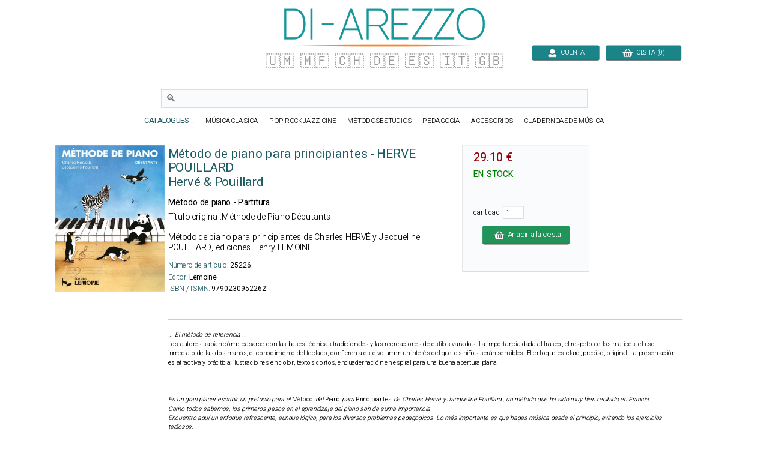

--- FILE ---
content_type: text/html; charset=UTF-8
request_url: https://www.di-arezzo.es/musica/2080841/-methode-de-piano-debutants-herve-pouillard-metodo-de-piano-partitura.html
body_size: 14827
content:
<!DOCTYPE html>
<html lang="es-es" xmlns:og="http://opengraphprotocol.org/schema/" xmlns:fb="http://ogp.me/ns/fb#">
<head>
<meta charset="utf-8">
<title>Méthode de Piano Débutants - Hervé & Pouillard - Partition</title>
<meta name="Content-Language" content="es-ES">
<meta name="description" content="Comprar maligno Méthode de Piano Débutants de Hervé & Pouillard Método de piano para principiantes de Charles HERVÉ y Jacqueline POUILLARD, ediciones Henry LEMOINE en stock !" />
<link rel="canonical" href="https://www.di-arezzo.es/musica/2080841/methode-piano-debutants-metodo-de-piano-para-principiantes-herve-pouillard-metodo-de-piano-partitura.html" />
<meta name="robots" content="index, follow">

<meta name="Keywords" content="Hervé & Pouillard, Método de piano para principiantes - HERVE POUILLARD, Método de piano - Partitura, Lemoine, 25226, PIANO & CLAVIERS, Piano, Méthodes" />

<link rel="shortcut icon" type="image/png" href="https://www.di-arezzo.es/faviconmobile.ico">
<link href="https://fonts.googleapis.com/css2?family=Heebo:wght@100;200;300;400;500&display=swap" rel="stylesheet"><style>html, body, div, span, applet, object, iframe, h1, h2, h3, h4, h5, h6, p, blockqul, li, fieldset, form, label, legend, table, caption, tbody, tfoot, thead, tr, {margin: auto;padding: 0;border: 0;font-size: 100%;vertical-align: baseline;}table, tbody, tfoot, thead, tr, th, td {vertical-align: middle;}p {margin: 10px 0;}body { line-height: 1;}ol, ul {list-style: none;}blockquote, q { quotes: none;}blockquote:before, blockquote:after, q:before, q:after {content: '';content: none;}table {border-collapse: collapse;border-spacing: 0;}caption,th,td {font-weight: normal;text-align: left;}h1, h2, h3, h4, h5, h6 {clear: both;line-height: 1.1em;}h1 {font-size: 1.9em;}html {overflow-y: scroll;font-size: 100%;-webkit-text-size-adjust: 100%;-ms-text-size-adjust: 100%;}* :focus { outline: 0; }article, aside, details, figcaption, figure, footer, header, hgroup, nav, section { display: block;}audio, canvas, video {display: inline-block;}audio:not([controls]) { display: none;}del { color: #333; }ins {background: #fff9c0;text-decoration: none;}hr {background-color: #ccc;border: 0;height: 1px;margin: 10px 0;border-bottom: solid 1px #fff;border-top: solid 1px #dfdedd;}sub, sup {font-size: 75%;line-height: 0;position: relative;vertical-align: baseline;}sup { top: -0.5em;}sub { bottom: -0.25em; }small { font-size: smaller;}img {border: 0;-ms-interpolation-mode: bicubic;}/* Clearing floats */.clear {clear: both;display: block;}*{font-family: 'Heebo', sans-serif;font-weight:300;}.inputclient2017{font-size: 15px; font-weight: normal;padding-left: 5px; background-color: white; border:1px solid #D1D1D1; width:280px; height:26px;}.inputclient2017:focus{border:2px solid #2E9E97;}.texte16{font-size:16px;font-weight:300}.texte16gras{font-size:16px;font-weight:400}.inputpass2020{color:#1D5A62; font-size: 20px; font-weight:300;padding-left: 10px; background-color: white; border:1px solid #D1D1D1; width:350px; height:36px;}.inputpass2020:focus{border:2px solid #2E9E97;}a.lien2020{font-size: 18px; color: #606C65; text-decoration: none}a.lien2020:hover{color: #1D5A62; text-decoration: underline}.inputvisa2018{font-size: 18px; font-weight: 300;padding-left: 5px; background-color: white; border:1px solid #D1D1D1; width:200px; height:30px;}.inputvisa2018:focus{border:1px solid #2E9E97;}.inputclient2018{font-size: 16px; font-weight: 300;padding-left: 5px; background-color: white; border:1px solid #D1D1D1; width:400px; height:26px;}.inputclient2018:focus{border:1px solid #2E9E97;}td.username{vertical-align: bottom; text-align:right;font-size:18px;color:black;padding-right:20px}a.deconnect{font-size: 15px; color: #606C65; text-decoration: none}a.deconnect:hover{text-decoration: underline}a.modfiltre{font-size: 16px;color: white; text-decoration: none}a.modfiltre:hover {color:red}tr.logopaie {cursor:pointer;}tr.logopaie:hover {background-color: #E2EBFE;transition:0.5s}.RechAutBest {font-size: 18px; color: #1D5A62; font-weight: 300; line-height: 16px; vertical-align: top}.boutonachatfiche {background-color:#44c767;-moz-border-radius:9px;-webkit-border-radius:9px;border-radius:9px;display:inline-block;cursor:pointer;color:#FFFFFF;font-size:17px;font-weight:bold;padding:18px 20px;width:216px;text-decoration:none;}.boutonachatfiche:hover {background-color:#2472B7;transition:0s;}.boutonvertvariable {background-color:#44c767;-moz-border-radius:9px;-webkit-border-radius:9px;border-radius:9px;display:inline-block;cursor:pointer;color:#ffffff;font-size:16px;padding:20px 20px;text-decoration:none;}.boutonvertvariable:hover {box-shadow: 0px 0px 6px #E85B22;}a{background-color: transparent; text-decoration: none}.boutique{font-size: 14px; color: #009669; padding-top: 9px}table.center{margin-left: auto; margin-right: auto;}table.left{margin-left: 5px;}table.right2017{text-align:right}td.centertop{vertical-align: top; text-align:center}td.centercenter{vertical-align: center; text-align:center}td.banner{vertical-align: top; padding-top: 10px; padding-right: 10px; margin-left: auto; margin-right: auto}table.centercenter{vertical-align: center; margin-left: auto; margin-right: auto}.tablerech{background-color: white; border: 0px solid #777777; border-top-left-radius:6px; border-bottom-left-radius:6px}.tablerech2{background-color: white; border: 0px solid #777777; border-radius:6px}td.topright{vertical-align: top; text-align: right} td.topleft{vertical-align: top; text-align: left}td.bottomcenter{vertical-align: bottom; text-align: center}td.bottomleft{vertical-align: bottom; text-align: left}td.centerright{vertical-align: center; text-align: right}td.center{text-align:center}.gris14{font-size: 13px; color: black; font-weight: bold}.news{font-size: 13px; color: white}.newsb{font-size: 13px; color: white; font-weight: bold}td.caserech{padding-left: 60px; color:#912309; font-size: 15px; text-align: center}td.PanierDroite {font-size: 12px; color: black; padding:10px}td.PanierDroite:hover {color: DarkRed}td.PanierTOT {font-size: 14px; color: black; padding:10px}td.PanierTOT:hover {color: DarkRed}td.plansite{vertical-align: top; text-align: left;padding:10px; width:323px}.plantitre{font-weight: 700; font-size: 26px; color: black}a.lienplan{font-weight: 300; font-size: 12px;color: black; text-decoration: none;line-height:20px}a.lienplan:hover {color: #2E9E97}.finddirect2017{font-size: 18px; font-weight: normal; padding:6px; border:0px solid #912309; width:460px; height:28px}.bestautp{font-size: 12px; color: #007558; font-weight: bold;}.bestautl{font-size: 12px; color: #3279AF; font-weight: bold;}.bestauta{font-size: 11px; color: #007C84; font-weight: bold;}.besttitre {font-size: 13px; font-weight: bold; padding-left:20px; padding-right:20px; color: black;}.bestinstr {font-size: 11px; color: black;}.RechTitreNew {font-size: 16px; color: black; font-weight: 400; vertical-align: top; line-height: 18px;}.chequemod{font-weight:bold;font-size:18px;text-decoration:underline}.affineacc {vertical-align:top; font-size: 13px; color: #3F98D0; font-weight: bold; line-height: 16px; vertical-align: top}td.RechAutpart {padding-top:4px;vertical-align:top; font-size: 16px; color: #215a61; font-weight: 400; line-height: 18px;}td.RechAutpap {vertical-align:top; font-size: 13px; color: #5FAAAD; font-weight: bold; line-height: 16px;}td.RechAutlivres {font-size: 13px; color: #3F98D0; font-weight: bold ;line-height: 16px; vertical-align: top;}td.RechAutacc {font-size: 13px; color: #009BA3; font-weight: bold; line-height: 16px; vertical-align: top;}.RechTitre {font-size: 16px; color: #111111; font-weight: 400; vertical-align: top; line-height: 17px;}td.RechEdition {font-size: 10px; color: black;line-height: 20px;}.RechInstr{font-size: 14px; color: black; font-weight:300;padding-bottom:22px}.CreerCompte {height: 20px; font-size: 13px; color: black; font-weight: normal; padding-bottom: 10px}td.choixpart{font-size: 16px; color: #007558}td.choixliv{font-size: 16px; color: #3F98D0}td.choixacc{font-size: 16px; color: #009BA3}a.lienpart{font-size: 16px; color: #007558; text-decoration: none; font-weight: bold}a.lienliv{font-size: 16px; color: #3F98D0; text-decoration: none; font-weight: bold}a.lienacc{font-size: 16px; color: #009BA3; text-decoration: none; font-weight: bold}.qui{font-size: 17px; color: black;line-height: 24px;vertical-align: top; font-weight: normal; padding: 155px 25px 10px 25px}td.found{font-size: 14px; color:white; padding-left: 20px}td.foundgris{font-size: 13px; color:white; padding-left: 20px}.pagecourante{padding:2px; color:#4E5952;font-size: 18px;font-weight:500;text-decoration:underline;text-align: center;border: 0px solid #0052CC; border-radius:4px}.navig{font-size: 18px; color: #4E5952;font-weight:bold;text-align: center;padding:2px}a.navig{font-size: 18px;color: 4E5952; text-decoration: none;text-align: center;font-weight:300}a.navig:hover {color:#000000;text-align: center}.newsautpart {vertical-align:top; font-size: 12px; color: #007558; font-weight: bold; line-height: 16px; vertical-align: top}.newsautacc {vertical-align:top; font-size: 12px; color: #215A61; font-weight: bold; line-height: 16px; vertical-align: top}.newsautliv {vertical-align:top; font-size: 14px; color: #3279AF; font-weight: bold; line-height: 16px; vertical-align: top}.newstit {font-size: 14px; color: #222222; vertical-align: top; line-height: 14px}.newsed {font-size: 11px; color: black;line-height: 18px;}.newsprix {height: 20px; font-size: 13px; color: Darkred; font-weight: bold}table.paniertextes {background-color: #F6F6F6; font-size: 14px; line-height: 18px}table.paniertextes2017 {background-color: white; font-size: 14px; line-height: 18px}table.panierglobal{background-color: #F6F6F6; font-size:15px;color: black; line-height: 14px}table.panierglobal2017{background-color: white; font-size:15px;color: black; line-height: 14px}table.panierfinal{background-color: white; font-size:16px;color:black;}table.panierDIAR{font-weight:300; background-color: white; font-size:18px;color:black;line-height: 22px}tr.paddingtr20{padding:90px}.FicheArg {font-size: 15px; font-weight:300; line-height: 22px; color: black;}h1.partition {font-size: 30px; color: #1D5A62; font-weight: 400; line-height: 34px}h2.partition {font-size: 20px; color: black; font-weight: 400; line-height: 24px;padding-right:30px}h3.partition {font-size: 17px; color: black; font-weight: 400; line-height: 20px}h4.partition {font-size: 17px; color: black; font-weight: 400; line-height: 20px}h1.livre{font-size: 30px; color: #1D5A62; font-weight: 00; line-height: 34px}h2.livre {font-size: 20px; color: black; font-weight: 400; line-height: 24px}h3.livre {font-size: 17px; color: black; font-weight: 400; line-height: 20px}h4.livre{font-size: 17px; color: black; font-weight: 400; line-height: 20px}h1.{font-size: 30px; color: #1D5A62; font-weight: 400; line-height: 34px}h1.accessoire {font-size: 30px; color: #1D5A62; font-weight: 400; line-height: 30px}h2.accessoire {font-size: 20x; color: black; font-weight: 400; line-height: 24px}h3.accessoire{font-size: 17px; color: black; font-weight: 400; line-height: 20px}h4.accessoire {font-size: 17px; color: black; font-weight: 400; line-height: 20px}h1.papier{font-size: 30px; color: #1D5A62; font-weight: 400; line-height: 34px}h2.papier{font-size: 20px; color: black; font-weight: 400; line-height: 24px}h3.papier{font-size: 17px; color: black; font-weight: 400; line-height: 20px}h4.papier{font-size: 17px; color: black; font-weight: 400; line-height: 20px}a.rayonfiche {font-size: 13px; color: black; text-decoration: none; padding-right: 3px; line-height: 30px}a.rayonfiche:hover {color: #007558; font-weight: normal}td.RechEdition {font-size: 10px; color: black;line-height: 20px;}h3 {font-size: 17px; color: black;font-weight: bold}h4 {font-size: 13px; color: black;font-weight: normal}.FicheSousTit {font-size: 14px; color: #133932}.soustitrefiche {font-size: 17px; font-weight:300; color:#1D5A62; line-height: 28px}.FichePrix {font-size: 15px;color:black; font-weight: bold;line-height: 20px}.contenu {font-size: 15px; color: black;line-height: 22px}td.paniertop {font-size: 14px; color: black; vertical-align: top; line-height: 18px; padding: 150px 20px 20px 23px}a.validepanier{font-size: 14px; color: black; font-weight: bold; text-decoration: none}a.validepanier:hover{font-size: 14px; color: black; font-weight: bold; text-decoration: none}a.liensniv1_0{font-size: 13px;color: white; text-decoration: none; padding-left: 7px; padding-right: 7px}a.liensniv1_0:hover {color:white; font-weight: bold}a.liensniv1sel_0{font-size: 13px;color: white;text-decoration: underline; padding-left: 7px; padding-right: 7px; font-weight: bold}a.liensniv1_1{font-size: 13px;color: white; text-decoration: none; padding-left: 7px; padding-right: 7px}a.liensniv1_1:hover {color:white; font-weight: bold}a.liensniv1sel_1{font-size: 13px;color: white;text-decoration: underline; padding-left: 7px; padding-right: 7px; font-weight: bold}a.liensniv1_2{font-size: 13px;color: white; text-decoration: none; padding-left: 7px; padding-right: 7px}a.liensniv1_2:hover {color:white; font-weight: bold}a.liensniv1sel_2{font-size: 13px;color: white;text-decoration: none; padding-left: 7px; padding-right: 7px; font-weight: bold}a.liensniv1_8{font-size: 13px;color: white; text-decoration: none; padding-left: 7px; padding-right: 7px}a.liensniv1_8:hover {color:white; font-weight: bold}a.liensniv1sel_8{font-size: 13px;color: white;text-decoration: underline; padding-left: 7px; padding-right: 7px; font-weight: bold}a.liensniv2{font-size: 13px;color: #133932; text-decoration: none; padding-left: 7px; padding-right: 7px}a.liensniv2:hover {color: black; font-weight: bold}a.liensniv2sel{font-size: 13px;color: black;text-decoration: underline; padding-left: 7px; padding-right: 7px; font-weight: bold}a.lienstrisel{text-decoration: underline;color:#3A7FB7;font-size: 14px;}a.lienstrisel:hover {color:#006446}.libtri{font-size: 12px;color: #003318; font-weight: bold}.customer{font-size: 14px; font-weight: normal; background-color: inherit; padding:5px; border:0px solid #606C65; width:230px; height:10px;}.erreur {font-size:20px;font-weight:200;color:red;}.erreurcb {font-size: 18px; font-weight:bold; padding-left: 15px; color: #d92500;}td.genbottom{font-size: 14px; color: #888888; vertical-align: center; text-align: right; padding-right: 70px;}td.customervalid{font-size: 14px; color: #888888; vertical-align: center; text-align: right; padding-right: 30px;}a.pass{font-size: 14px;color: #717A74; text-decoration: underline}a.pass:hover {color:#C0AA4B}a.pass2{font-size: 14px;color: #717A74;text-decoration: none}a.user{font-size: 14px; font-weight: bold; color: #C0AA4B}a.user:hover{color: #FFFFFF}a.showpanier{font-size: 14px; color: #C0AA4B; font-weight:700}a.showpanier:hover{color: #C0AA4B; text-decoration: underline; font-size: 14px}a.panier{font-size: 12px;color: #C0AA4B; text-decoration: none; padding-left: 10px}a.panier:hover {color:#FFFFFF}a.panier2{font-size: 12px;color: #333333; text-decoration: none;}a.panier2:hover {color:#003318}table.paniertot{font-size: 14px; border:33px solid blue}.titremess {font-size: 14px; padding-left: 15px; color: white; vertical-align: center; text-align: left}.textemess {font-size: 22px; padding: 15px; color: #000000; vertical-align: top; text-align: left; line-height: 25px;font-weight:300}.textemess2017 {font-size: 18px; padding: 25px; color: #000000; vertical-align: top; text-align: left; line-height: 21px}.comptebold {font-size: 14px; padding-left: 14px; color: #333333; vertical-align: center; text-align: left}td.centercompte{text-align:right;padding-right:33px}td.centercompte2{text-align:right;padding-right:45px}.boutonvalid {background-color:#44c767;-moz-border-radius:9px;-webkit-border-radius:9px;font-weight:200;border-radius:9px;display:inline-block;cursor:pointer;color:#ffffff;font-size:18px;padding:10px 20px;text-decoration:none;}.boutonvalid:hover {box-shadow: 0px 0px 6px #E85B22;}.boutonvalidevisa {background: linear-gradient(to bottom,#219459 90%, #555555);-moz-border-radius:4px;-webkit-border-radius:4px;border-radius:4px;display:inline-block;cursor:pointer;font-weight:300;width:280px;color:#ffffff;font-size:22px;padding:14px 20px;text-decoration:none;}.boutonvalidevisa:hover {background: linear-gradient(to bottom ,#219459 90%, #222222);}.boutonvalid2 {background: linear-gradient(to bottom,#219459 90%, #555555);-moz-border-radius:4px;-webkit-border-radius:4px;border-radius:4px;display:inline-block;cursor:pointer;font-weight:300;color:#ffffff;font-size:18px;padding:12px 20px;text-decoration:none;}.boutonvalid2:hover {background: linear-gradient(to bottom ,#219459 90%, #222222);}.boutonvalid3 {background: linear-gradient(to bottom ,#198589 90%, #555555);-moz-border-radius:4px;-webkit-border-radius:4px;border-radius:4px;display:inline-block;font-weight:300;cursor:pointer;color:#ffffff;font-size:18px;padding:12px 20px;text-decoration:none;}.boutonvalid3:hover {background: linear-gradient(to bottom ,#198589 90%, #222222);}.boutondetails {background: linear-gradient(to bottom ,#198589 90%, #555555);-moz-border-radius:4px;-webkit-border-radius:4px;border-radius:4px;display:inline-block;font-weight:300;cursor:pointer;color:#ffffff;font-size:18px;padding:8px 20px;text-decoration:none;}.boutondetails:hover {background: linear-gradient(to bottom ,#198589 90%, #222222);}.gras500 {font-weight:500;}.boutonvalid4 {background: linear-gradient(to bottom ,orange 90%, #555555);-moz-border-radius:4px;-webkit-border-radius:64px;border-radius:4px;display:inline-block;font-weight:300;vertical-align: middle;cursor:pointer;color:white;font-size:18px;padding:12px 20px;text-decoration:none;}.boutonvalid4:hover {background: linear-gradient(to bottom ,orange 90%, #222222);}.boutonvalid5 {vertical-align: middle;background-color:#d30c13;-moz-border-radius:9px;-webkit-border-radius:9px;border-radius:9px;font-weight:200;display:inline-block;cursor:pointer;color:white;font-size:15px;padding:6px 12px;text-decoration:none;}.boutonvalid5:hover {}.boutonleavevisa {background-color:orange;-moz-border-radius:6px;-webkit-border-radius:6px;border-radius:9px;display:inline-block;vertical-align: middle;cursor:pointer;color:white;font-size:16px;padding:20px 18px;text-decoration:none;}.boutonleavevisa:hover {}.boutontopcompte {-moz-border-radius:4px;-webkit-border-radius:4px;border-radius:4px;display:inline-block;vertical-align:bottom;cursor:pointer;color:white;font-size:15px;background: linear-gradient(to bottom,#198589 92%, #555555);padding:8px 20px;width:120px;text-decoration:none;}.boutontopcompte:hover {background: linear-gradient(to bottom ,#198589 90%, #222222);}.boutonhisto {background-color:orange;-moz-border-radius:6px;-webkit-border-radius:6px;border-radius:9px;display:inline-block;vertical-align: middle;cursor:pointer;color:black;font-size:16px;padding:8px 20px;text-decoration:none;}.boutontopcompte:hover {}.boutontoppanier {vertical-align: middle;background: linear-gradient(to bottom,#198589 92%, #555555);-moz-border-radius:4px;-webkit-border-radius:4px;border-radius:4px;display:inline-block;cursor:pointer;width:140px;color:white;font-size:15px;vertical-align:bottom;padding:8px 20px;text-decoration:none;}.boutontoppanier:hover {background: linear-gradient(to bottom ,#198589 90%, #000000);}a.news{font-size: 10px;color: #717A74; text-decoration: none}a.news:hover {color:#C0AA4B}.absmiddle{vertical-align:middle; padding-left: 56px}td.clcol1{color: black; width: 160px;font-size: 14px; font-weight: bold; text-align: right; padding-right: 12px; padding-bottom: 8px;}td.clcol2{color: #3A7FB7; width: 300px;text-align: left; padding-bottom: 8px}td.clcol3{color: black; width: 90px;font-size: 14px; font-weight: bold; text-align: right; padding-right: 12px; padding-bottom: 8px;}td.clcol12017{color: #666666; width: 120px;font-size: 16px; font-weight: 300; text-align: right; padding-right: 20px; padding-bottom: 8px;}td.clcol22017{color: #3A7FB7; width: 320px;font-size:16px;text-align: left; padding-bottom: 8px;font-weight:300}td.clcol32017{color: #666666; width: 150px;font-size: 16px; font-weight: 300; text-align: right; padding-right: 20px; padding-bottom: 8px;}td.clcol1bis{color: #3A7FB7; width: 220px;font-size: 13px; text-align: right; padding-right: 12px; padding-bottom: 8px;}td.clcol2bis{color: #3A7FB7; width: 200px;text-align: left; padding-bottom: 8px}td.clcol3bis{color: #3A7FB7; width: 190px;font-size: 13px; text-align: right; padding-right: 12px; padding-bottom: 8px;}td.clcol12017Err{color: red; width: 120px;font-size: 16px; font-weight: normal; text-align: right; padding-right: 12px; padding-bottom: 8px;}td.clcol32017Err{color: red; width: 110px;font-size: 16px; font-weight: 200; text-align: right; padding-right: 12px; padding-bottom: 8px;}.menucust{font-size: 15px; font-weight: 300;padding-left: 5px; background-color: white; border:1px solid #D1D1D1; width:409px; height:30px;}.paniertop{font-size: 12px;color: #C0AA4B; vertical-align: middle }.titrefiltre{font-size: 24px; color: #1D5A62; text-decoration: none; font-weight: bold; line-height: 30px}a.liensfiltre{font-size: 14px; line-height: 18px; color: #3A7FB7; text-decoration: none}a.liensfiltre:hover {color:#007558;text-decoration:underline}.librech{font-size: 15px; line-height: 21px; color: #3A7FB7; font-weight: bold}a.liensfiltretheme{font-size: 15px; line-height: 21px; color: #3A7FB7; text-decoration: none; text-align: top}a.liensfiltretheme:hover {color:#007558}a.liensfiltremod{font-size: 14px; line-height: 18px; color: #606C65; text-decoration: none; line-height: 28px}a.liensfiltremod:hover {color:#007558;text-decoration:underline}/*.filtrechoisi{font-size: 14px; color: #911309;padding-top:8px; padding-bottom: 0px}*/.filtrechoisi{font-size: 14px; color: #3A7FB7;padding-top:0px; padding-bottom: 0px}.filtretexte{font-size: 13px; color: black;}.titrefiltregauche{font-size: 22px; color: #1D5A62; font-weight: 300; line-height: 30px}.FicheGar {font-size: 11px; color: #003318; position:relative;top:5px}.FicheGarNew {font-size: 11px; color: #003318; font-weight: bold}.FicheGarNew12 {font-size: 12px; color: #003318}.panierpad {padding: 8px 8px 8px 8px}.panieraut {font-size: 10px; color: #C0AA4B;line-height: 25px; padding-right:7px}.panierinst {font-size: 10px; color: #C0AA4B; padding-right:7px}.paniertit {font-size: 10px; color: #FFFFFF;padding-right:7px}.panierprix {font-size: 11px; color: #FFFFFF;padding-right:7px}.paiementtop  { color: black; font-size: 14px; font-weight: bold }.paiementsmall  { color: black; font-size: 10px; }.paimenterreur {font-size: 12px; color: #850600;}.checkfiltres {font-size: 10px; color: #C0AA4B; padding-left:8px; line-height:15px}.FicheDispo {font-size: 14px; color: #003318;}.FicheContenu{font-size: 13px; color: #4E5952;display: block; padding-right: 20px}.PanierFiche {font-size: 14px; color: black}.BiseauHome {font-size: 11px; color: #FFFFFF; padding-left: 17px}.BiseauHomeVert {font-size: 11px; color: #003318; padding-left: 17px}.blocfdptop{font-size: 11px; color: #003318; padding-left: 17px; padding-right: 15px; padding-top: 7px}.blocfdptop2{font-size: 11px; color: #003318; padding-left: 4px; padding-top: 2px}input.cb { color: black; background-color: transparent; border-width: 0 }.TitreBiseau {font-size: 13px; color: #003318}.TitreBiseauErreur {font-size: 13px; color: #850600}.InfoCompte  { color: black; font-size: 14px; padding: 20px }.InfoCompteOK {font-size: 16px; color: #006446;}.InfoCompteErr {font-size: 16px; color: #850600;}.Tri {font-size: 15px; color: black; text-align: center}.Puce {font-size: 11px; color: #003318}.Or12{font-size: 12px; color: #C0AA4B}a.liensgen{font-size: 10px;color: white; text-decoration: none}a.liensgen:hover {color:#C0AA4B}a.liensgenv{font-size: 10px;color: #003318; text-decoration: none}a.liensgenv:hover {color:#C0AA4B}a.bloc{font-size: 11px;color: #003318; text-decoration: none}a.bloc:hover{color:#C0AA4B}a.liensgenb{font-size: 10px;color: #003318; text-decoration: none}a.liensgenb:hover {color:white}a.lienscont{font-size: 11px;color: #003318; text-decoration: none}a.lienscont:hover {color:#006446}a.lienliste{text-decoration: none}.detcmde{font-size: 12px;color: #003318; text-align: left}a.liensfact{font-size: 13px;color: black; text-decoration: none}a.liensfact:hover{font-size: 13px;color:#C30B36; text-decoration: none}a.connect{font-size: 9px;color: white; text-decoration: none; padding-left: 5px}a.connect:hover {color:#C0AA4B}a.connectb{font-size: 9px;color: #003318; text-decoration: none; padding-left: 5px}a.connectb:hover {color:#C0AA4B}a.connectc{font-size: 12px;color: #003318; text-decoration: none; padding-left: 5px}a.connectc:hover {color:#C0AA4B}a.connectd{font-size: 12px;color: #003318; text-decoration: none; padding-left: 5px}a.connectd:hover {color:#006446}a.cond{font-size: 14px;color: #333333; text-decoration: underline;}a.cond:hover {color:#C0AA4B}.zoomarticle {height: auto;float: left;margin-bottom: 1.65em;margin-left: 3%;-webkit-box-sizing: border-box;-moz-box-sizing: border-box;box-sizing: border-box;list-style: none;} .article_big_img {width: 166.222px;height: 237.222px;overflow: hidden;padding: 3px;} .article_big_img > img {width: 166.222px;height: 237.222px;transition: all 1s;-moz-transition: all 1s;-webkit-transition: all 1s;-o-transition: all 1s;} .zoomarticle:hover > .article_big_img > img {transform: scale(1.10);-ms-transform: scale(1.10);-webkit-transform: scale(1.10);-o-transform: scale(1.10);-moz-transform: scale(1.10);}a.titrecompteclient{font-size: 17px;color:#C1C1C1;text-decoration: none}a.titrecompteclient:hover{color:orange}/* BANNIERE */#banner-out{width:1000px;margin:137px auto 0 auto;}.banner{position:relative;margin:0 auto;width:1000px;height:220px;}.fenetre{ margin:0 auto;height:315px;width:690px;border:0px;overflow:hidden;position:relative;}.bloc_droit .fenetre{margin:0;}#banner-out .fenetre{height:220px;width:1000px;}#coulisseau{width:7680px;height:220px;left:0px;position:absolute;transition:.5s;}#coulisseau img{float:left;position:relative;width:600px;height:220px;}#coulisseau div{float:left;position:relative;width:400px;height:220px;}#coulisseau .desc{font-size:16px;color:#FFF;}#coulisseau .desc p{padding:0 40px 0 10px;}.coul_acc{height:315px;left:0;top:0;position:absolute;transition:.5s;}#banner-out .fenetre > b{position:absolute;top:85px;width:40px;height:50px;cursor:pointer;}.fenetre > b{position:absolute;top:120px;width:40px;height:30px;cursor:pointer;}#banner-out .left-button{left:0px;background:url("https://www.di-a.co/img/flech-slider-gauche.png") no-repeat 0 -50px;}#banner-out .right-button{right:0px;background:url("https://www.di-a.co/img/flech-slider-droit.png")  no-repeat 0 -50px;}.left-button{left:0px; background:url("https://www.di-a.co/images/boutons/flech-slider-gauche-produits.png") no-repeat 0 -30px;}#radiosban{left:630px;top:180px;}.radios_acc{margin-left:10px;padding:5px 0 5px 10px;background:#DDD;}.radios{height:15px;position:absolute;}.radios input[type="radio"]{display:none;}/* label du bouton radio actif allumé sauf ie8 */.radios input[type="radio"]:checked + label{background-position:0 -15px;}.radios label{float:left;width:15px;height:15px;margin:0 2px;cursor:pointer;background:url("https://www.di-a.co/img/Bt-sliders.png")no-repeat 0 0;}.radios label:hover{background-position:0 -15px}.texteprefs{font-size: 17px; color: white; font-weight: normal;}.blink{color:red;font-size:18px;font-weight:400;}h1.mini {font-size: 34px; color: #1D5A62; font-weight: 300}.boutonshowcontenu2023 {background-color:Teal;box-shadow : 1px 1px 1px 1px #777777;-moz-border-radius:6px;-webkit-border-radius:6px;border-radius:6px;display:inline-block;cursor:hand;color:white;width:180px;font-size:18px;padding:10px 10px;text-decoration:none;}.boutonshowcontenu2023:hover {cursor:hand;box-shadow : 1px 1px 1px 1px transparent;background-color:#1B3A39;color: #ffffff;}.boutongris {background-color:#BABABA;-moz-border-radius:4px;-webkit-border-radius:4px;border-radius:4px;display:inline-block;cursor:hand;color:black;font-weight:normal;font-size:13px;padding:6px 8px;text-decoration:none; position:relative;top:-2px;left:10px}.boutongris:hover {background-color:#777777;color: #ffffff;}</style><style>.boutonvalid3small{background-color:#1d71b9;-moz-border-radius:6px;-webkit-border-radius:6px;border-radius:6px;display:inline-block;cursor:pointer;color:#ffffff;font-size:12px;padding:5px 8px;text-decoration:none;}.boutonvalid3small:hover{box-shadow: 0px 0px 6px red;transition:0.6s;}.boutonenstockrech{position:relative;top:-0px; float:right;border-radius: 2px;font-weight: 400;padding-right:10px;color:white;}.boutonnavig{font-size:30px;position:relative;top:6px;}.boutonnaviginactif{font-size:30px;position:relative;top:6px;opacity:0.3}h1.DIpartition{font-size:30px;color:#007c84;font-weight:400}.fichetitre{font-size:20px;color:black;font-weight:400}.fichetitrerub{font-size:20px;color:black;font-weight:400}.savetoken{font-size:16px;color:black;font-weight:400}.savetoken:hover{text-decoration:underline}.panierordre{font-size:100px;color:#e1e1e1;font-weight:400}.textenoir15{font-size:14px;color:#444444;line-height:20px}.cattop{line-height:14px;letter-spacing:1px;font-weight:100;color:#198589}.cattop:hover{font-color:white;background-color:#198589}a.cattop{color:#1D5A62;font-size:14px;color:#198589;}a.cattop:hover{color:white}td.RechTitre{font-size:14px;color:black}td.RechAutacc{font-size:14px;color:#1D5A62}td.RechPrix{font-size:14px;color:#af2913}td.pubs{text-align:center; vertical-align:top}a.modfiltreperso{color:black;font-size:14px;text-decoration:none}a.modfiltreperso:hover{color:red;text-decoration:none}.colprix{color:black;font-weight:500;font-size:15px;float:right;}.colenstock{color:green;font-weight:500;font-size:14px;float:left;}.inputrech2020{font-size: 25px; color:#1D5A62;font-weight: 300;padding-left: 10px; background-color: white; border:1px solid #D1D1D1; width:1000px; height:40px;}</style><script>function news(e){CustomerForm.CliNews.value=e}function nosubmit(){return!1}function news(e){"0"==e.value?(e.value="1",document.getElementById("checked").style.display="",img2=document.getElementById("unchecked"),img2.style.display="none"):(e.value="0",document.getElementById("checked").style.display="none",img2=document.getElementById("unchecked"),img2.style.display="")}function paradiseajax(t,n,s,a,l){e=document.getElementById(t).innerHTML,(a>0&&e.length<a||0==a)&&(1==s&&(hasard=Math.round(1e6*Math.random()),n=n+"/"+hasard),window.XMLHttpRequest?(req=new XMLHttpRequest,req.onreadystatechange=function(){reponseajax(t,l)},req.open("GET","/4daction/"+n,!0),req.send(null)):window.ActiveXObject&&(req=new ActiveXObject("Microsoft.XMLHTTP"),req&&(req.onreadystatechange=function(){reponseajax(t,l)},req.open("GET","/4daction/"+n,!0),req.send())))}function reponseajax(e,t){4==req.readyState&&(200==req.status?(results=req.responseText,document.getElementById(e).innerHTML=results,""!=t&&(document.recherche.refencours.value=t),ee=document.getElementById("majbasket").innerHTML,document.getElementById("ajaxtotpanier").innerHTML=ee,results.indexOf("majbasket")):document.getElementById(e).innerHTML="&nbsp;")}function Coulisseau(e,t,n,s,a,l){var o,c=this,d=document.getElementById(e);this.touchedeb=function(e){startX=e.targetTouches[0].pageX,startY=e.targetTouches[0].pageY,baseX=parseInt(d.style.left),lgfen=parseInt(d.parentNode.offsetWidth)},this.touchemov=function(e){deltaX=e.targetTouches[0].pageX-startX,deltaY=e.targetTouches[0].pageY-startY,lgfen!=t&&Math.abs(deltaX)>Math.abs(deltaY)&&(e.preventDefault(),newX=baseX+deltaX,newX>0&&(newX=0),newX<-1*parseInt(d.style.width)+lgfen&&(newX=-1*parseInt(d.style.width)+lgfen),d.style.left=newX+"px")},this.calc_glisse=function(e){this.glisse((e-1)*-t-parseInt(d.style.left))},this.glisse=function(e){d.style.left=parseInt(d.style.left)+e+"px",parseInt(d.style.left)==-1*parseInt(d.style.width)&&(d.style.left=0),parseInt(d.style.left)>=t&&(d.style.left=-1*parseInt(d.style.width)+t+"px"),document.getElementById(a+(1-parseInt(parseInt(d.style.left)/t))).checked=!0,document.all&&this.cocheie8(),clearInterval(o),s>0&&d.offsetWidth>0&&(o=setInterval(function(){c.glisse(-t)},s))},this.initialize=function(){d.style.left="0px",d.style.width=parseInt(n*t)+"px",document.getElementById(a+"1").checked=!0,document.all&&this.cocheie8(),s>0&&d.offsetWidth>0&&(o=setInterval(function(){c.glisse(-t)},s))},this.cocheie8=function(){for(i=1;i<=n;i++)document.getElementById(a+i).checked?document.getElementById(l+i).style.backgroundPosition="0 -15px":document.getElementById(l+i).style.backgroundPosition="0 0"}}</script><script>(function(w,d,s,l,i){w[l]=w[l]||[];w[l].push({'gtm.start':new Date().getTime(),event:'gtm.js'});var f=d.getElementsByTagName(s)[0],j=d.createElement(s),dl=l!='dataLayer'?'&l='+l:'';j.async=true;j.src='https://www.googletagmanager.com/gtm.js?id='+i+dl;f.parentNode.insertBefore(j,f);})(window,document,'script','dataLayer','GTM-MT2K93G');</script>
<style>.pubtop {padding-left:170px;color:#44444;font-weight:400;font-size:26px;}@media only screen and (max-width : 1620px) {html, body {min-height: 100%;}#innerbody {position: absolute; left: 50%;margin-left: -800px;width: 1600px; transform: scale(0.8);-ms-transform:scale(0.8); /* IE 9 */-webkit-transform:scale(0.8); /* Opera, Chrome, and Safari */-moz-transform:scale(0.8); /* Opera, Chrome, and Safari */transform-origin: 50% 0%;-ms-transform-origin: 50% 0%;-webkit-transform-origin: 50% 0%;-moz-transform-origin: 50% 0%;}.pubtop {padding-left:170px;color:#44444;font-weight:400;font-size:23px;}}@media only screen and (max-width : 1320px) {html, body {min-height: 100%;}#innerbody {position: absolute; left: 50%;margin-left: -800px;width: 1600px; transform: scale(0.7);-ms-transform:scale(0.7); /* IE 9 */-webkit-transform:scale(0.7); /* Opera, Chrome, and Safari */-moz-transform:scale(0.7); /* Opera, Chrome, and Safari */transform-origin: 50% 0%;-ms-transform-origin: 50% 0%;-webkit-transform-origin: 50% 0%;-moz-transform-origin: 50% 0%;}.pubtop {padding-left:170px;color:#44444;font-weight:400;font-size:18px;}}@media only screen and (max-width : 1200px) {html, body {min-height: 100%;}#innerbody {position: absolute; left: 50%;margin-left: -800px;width: 1600px; transform: scale(0.6);-ms-transform:scale(0.6); /* IE 9 */-webkit-transform:scale(0.6); /* Opera, Chrome, and Safari */-moz-transform:scale(0.6); /* Opera, Chrome, and Safari */transform-origin: 50% 0%;-ms-transform-origin: 50% 0%;-webkit-transform-origin: 50% 0%;-moz-transform-origin: 50% 0%;}.pubtop {padding-left:170px;color:#44444;font-weight:400;font-size:16px;}}</style></head><body width=100% leftmargin=0 marginwidth=0 topmargin=0 marginheight=0>
<noscript><iframe src="https://www.googletagmanager.com/ns.html?id=GTM-MT2K93G" height="0" width="0" style="display:none;visibility:hidden"></iframe></noscript>
<div id=innerbody><form name=recherche1 method=get action=/recherche><div align=center><br><a href=/><img src=https://www.di-a.co/img/LogoDiArezzo.png width=480 border=0></a><br><br><style>a.lienlangue{font-weight:200;color:#999999;font-size:20px;text-decoration:none}a.lienlangueflag{font-weight:200;color:#999999;font-size:34px;text-decoration:none}a.lienlangue:hover{color:#14979B}.languechoisie{font-weight:300;color:#14979B;font-size:20px}.languepaschoisie{font-weight:300;color:#999999;font-size:20px}.bulllangue{font-weight:200;color:#999999;font-size:20px}.spacelangue{font-weight:200;color:#999999;font-size:18px}.spacelangueflag{font-weight:200;color:#999999;font-size:22px;position:relative;top:-6px}</style><div align=center id=drapeaux style=position:relative;top:-2px;><a class=lienlangueflag href=https://www.di-arezzo.com/>🇺🇲</a><span class=spacelangueflag>&nbsp;&nbsp;&nbsp;</span><a class=lienlangueflag href=https://www.di-arezzo.fr/>🇲🇫</a><span class=spacelangueflag>&nbsp;&nbsp;&nbsp;</span><a class=lienlangueflag href=https://www.di-arezzo.ch/>🇨🇭</a><span class=spacelangueflag>&nbsp;&nbsp;&nbsp;</span><a class=lienlangueflag href=https://www.di-arezzo.de/>🇩🇪</a><span class=spacelangueflag>&nbsp;&nbsp;&nbsp;</span><a class=lienlangueflag href=https://www.di-arezzo.es/>🇪🇸</a><span class=spacelangueflag>&nbsp;&nbsp;&nbsp;</span><a class=lienlangueflag href=https://www.di-arezzo.it/>🇮🇹</a><span class=spacelangueflag>&nbsp;&nbsp;&nbsp;</span><a class=lienlangueflag href=https://www.di-arezzo.co.uk/>🇬🇧</a></div></span><br><br><br><input class=inputrech2020 autocomplete=off placeholder=&#128269; type=text id=motcle name=motcle value="" style=color:#1D5A62;background-color:#FAFBFC;position:relative;left:150px onfocus=this.placeholder="Ingrese&nbsp;una&nbsp;o&nbsp;más&nbsp;palabras&nbsp;clave&nbsp;y&nbsp;valide&nbsp;con&nbsp;Enter" onChange=document.getElementById('style').value='';document.getElementById('minihome').value='';document.getElementById('instrument').value='';document.getElementById('rayon').value='';document.getElementById('numrayon').value='';document.getElementById('tri').value='0';document.getElementById('motcleaffinage').value='';document.getElementById('page').value='1';document.getElementById('newmotcle').value='1';>&nbsp;&nbsp;<a href=/connexion.html class=boutontopcompte style="position:relative;left:10px;top:-113px;"><img src=https://www.di-a.co/img/pictocompte.png style=vertical-align:middle>&nbsp;&nbsp;CUENTA</a><a href=/mon-panier.html class=boutontoppanier style="position:relative;left:25px;top:-113px;"><img src=https://www.di-a.co/img/PictoPanierDiA.png  style=vertical-align:middle>&nbsp;&nbsp;CESTA (0)</a><input type=hidden id=page name=page value=0001><input type=hidden id=tri name=tri value=0><input type=hidden id=minihome name=minihome value=><input type=hidden id=style name=style value=><input type=hidden id=rayon name=rayon value=><input type=hidden id=numrayon name=numrayon value=><input type=hidden id=instrument name=instrument value=><input type=hidden id=newmotcle name=newmotcle></form><style>.topcatas{color:#215a61;font-weight:400;font-size:18px;padding-right:26px;}.catalib{color:black;font-weight:300;font-size:17px;padding-right:20px;}a.catalibold{color:black;font-weight:300;font-size:16px;padding-right:26px;}</style><table align=center bgcolor width=1400 cellspacing=0 cellpadding=0 style=position:relative;left:-20px;><tr height=10><td class=centertop></td></tr><tr height=30><td class=bottomcenter><span class=topcatas>&nbsp;&nbsp;&nbsp;&nbsp;CATALOGUES : </span><a class=catalibold href=/partitures-classiques.html>MÚSICACLASICA</a><a class=catalibold href=/partitures-pop.html>POP ROCKJAZZ CINE</a><a class=catalibold href=/pedagogía-etudes.html>MÉTODOSESTUDIOS</a><a class=catalibold href=/formación-musicale.html>PEDAGOGÍA</a><a class=catalibold href=/accesorios-de-musica.html>ACCESORIOS</a><a class=catalibold href=/cuadernos-de-musica.html>CUADERNOASDE MÚSICA</a></tr></td></table><br><br><table class=center valign=top width=1640 height=300 cellspacing=0 cellpadding=0><tr><td class=topleft width=320><br>&nbsp;&nbsp;&nbsp;&nbsp;<img src=https://www.izik1.com/musicsheetcovers/couv59/841/HD0002080841.jpg  onselectstart="return false" oncontextmenu="return false" ondragstart="return false"  border=0 width=260 align=top style="border-color:#888888; border-width:1px; border-style:solid"></div>
</td><td class=centertop bgcolor=white width=1000><table width=1000 cellspacing=0 cellpadding=0 bgcolor=white><tr></td><td height=100 class=topleft style="padding-right:20px"><h1 class=partition>Método de piano para principiantes - HERVE POUILLARD<br>Hervé & Pouillard</h1><h2 class=partition>Método de piano - Partitura<p>Título original:Méthode de Piano Débutants<br><br><strong>Método de piano para principiantes</strong> de <strong>Charles HERVÉ</strong> y <strong>Jacqueline POUILLARD,</strong> ediciones <strong>Henry LEMOINE</strong><p></h2><font class=soustitrefiche>Número de artículo:</font> <h3 class=partition style=display:inline>25226</h3><br><font class=soustitrefiche>Editor:</font> <h3 class=partition style=display:inline>Lemoine</h3><br><font class=soustitrefiche>ISBN / ISMN:</font><h3 class=partition style=display:inline>&nbsp;9790230952262</h3></font><br><br></div><br><td class=topleft width=300><br><div style="width:100%; border:1px solid #D1D1D1; height:300px; background-color:#FAFBFC"><style>.prixfiche{color:#900309;font-size:28px;font-weight:500}.ficheenstock{color:green;font-size:20px;font-weight:500}.fichedispo{color:black;font-size:17px;}.fichetexte{color:black;font-size:17px;}.ficheqte{text-align=center;font-size: 15px; font-weight: 300;padding-left: 5px; background-color: white; border:1px solid #D1D1D1; width:40px; height:26px;}</style><form method=post name=panierfiche id=panierfiche action=/achat-fiche/0002080841><br><table class=center valign=top width=250 height=300 cellspacing=0 cellpadding=0><tr><td class=topleft><span class=prixfiche>29.10&nbsp;&euro;
</span><br><br><span class=ficheenstock>EN STOCK</span><br><br><span class=fichetexte></span><br><br><br><span class=fichetexte>cantidad&nbsp;&nbsp;<input class=ficheqte type=text id=qtepan name=qtepan value=1><br><br></div><div align=center>
<a class=boutonvalid2 href=javascript:document.panierfiche.submit();>&nbsp;&nbsp;<img src=https://www.di-a.co/img/PictoPanierDiA.png style=vertical-align:middle>&nbsp;&nbsp;Añadir a la cesta</a><br></div></td></tr></table></form></div></tr></table><p><br><img src=https://www.di-a.co/img/filetbicolore.gif  border=0 width=100% height=2 style=float:left><br><table width=1000 cellspacing=0 cellpadding=0 bgcolor=white><tr><td style=padding-right:00px><div class=FicheArg><strong><i>... El método de referencia ...</i></strong> <br> Los autores sabían cómo casarse con las bases técnicas tradicionales y las recreaciones de estilos variados. La importancia dada al fraseo, el respeto de los matices, el uso inmediato de las dos manos, el conocimiento del teclado, confieren a este volumen un interés del que los niños serán sensibles. El enfoque es claro, preciso, original. La presentación es atractiva y práctica: ilustraciones en color, textos cortos, encuadernación en espiral para una buena apertura plana. <br><br><br><br> <i>Es un gran placer escribir un prefacio para el</i> <strong>Método</strong> <i>del</i> <strong>Piano</strong> <i>para</i> <strong>Principiantes</strong> <i>de <strong>Charles Hervé y Jacqueline Pouillard</strong> , un método que ha sido muy bien recibido en Francia. <br> Como todos sabemos, los primeros pasos en el aprendizaje del piano son de suma importancia. <br> Encuentro aquí un enfoque refrescante, aunque lógico, para los diversos problemas pedagógicos. Lo más importante es que hagas música desde el principio, evitando los ejercicios tediosos. <br> El método del piano ofrece un repertorio para principiantes que es interesante y variado con, por supuesto, dificultades graduadas. La presentación visual es bastante encantadora e irresistible. Me gustan mucho las ilustraciones de JN Rochut. Diseñados con un admirable sentido del humor, son una parte esencial del éxito de este método.</i> <br><br> <strong><i>Paul Badura-Skoda</i></strong></div><br>
<table class=unselectable align=left width=100% style="border-right: 0px solid #BBBBBB;border-bottom: 1px solid #BBBBBB;background-color:#EFEFEF;"><tr><td><img src=https://www.di-a.co/img/PictoLookInside.svg width=50 height=50 alt="Plus de détails en image" style="opacity:0.85;position:relative;left:11px;top:8px"><table align=left width=100% style=zoom:1;><tr height=15><td colspan=20></td></tr><tr><td width=16 style="min-width:16px; max-width:16px;">&nbsp;</td><td class=topleft width=160><div id=pdflarge style="background-color:white;width:160,cursor:zoom-in;border:1px solid #888888; padding:4px;"><a href=https://www.di-arezzo.es/largepdf/https://www.img-music.com/links/jpg/XA_0002080841_58725.jpg><img alt="Détail du document https://www.img-music.com/links/jpg/XA_0002080841_58725.jpg" src="https://www.img-music.com/links/jpg/vig_XA_0002080841_58725.jpg" width=160 height=213 onselectstart="return false" oncontextmenu="return false" ondragstart="return false"></a></div><img src=https://www.di-a.co/img/logopdf.svg width=34 height=34 alt="Plus de détails en image" style="opacity:0;position:relative;left:137px;top:-242px"></td><td width=20 style="min-width:20px; max-width:20px;">&nbsp;</td><td class=topleft width=160><div id=pdflarge style="background-color:white;width:160,cursor:zoom-in;border:1px solid #888888; padding:4px;"><a href=https://www.di-arezzo.es/largepdf/https://www.img-music.com/links/jpg/XA_0002080841_58823.jpg><img alt="Détail du document https://www.img-music.com/links/jpg/XA_0002080841_58823.jpg" src="https://www.img-music.com/links/jpg/vig_XA_0002080841_58823.jpg" width=160 height=213 onselectstart="return false" oncontextmenu="return false" ondragstart="return false"></a></div><img src=https://www.di-a.co/img/logopdf.svg width=34 height=34 alt="Plus de détails en image" style="opacity:0;position:relative;left:137px;top:-242px"></td><td width=20 style="min-width:20px; max-width:20px;">&nbsp;</td><td class=topleft width=160><div id=pdflarge style="background-color:white;width:160,cursor:zoom-in;border:1px solid #888888; padding:4px;"><a href=https://www.di-arezzo.es/largepdf/https://www.img-music.com/links/jpg/XA_0002080841_58862.jpg><img alt="Détail du document https://www.img-music.com/links/jpg/XA_0002080841_58862.jpg" src="https://www.img-music.com/links/jpg/vig_XA_0002080841_58862.jpg" width=160 height=213 onselectstart="return false" oncontextmenu="return false" ondragstart="return false"></a></div><img src=https://www.di-a.co/img/logopdf.svg width=34 height=34 alt="Plus de détails en image" style="opacity:0;position:relative;left:137px;top:-242px"></td><td width=20 style="min-width:20px; max-width:20px;">&nbsp;</td><td class=topleft width=160><div id=pdflarge style="background-color:white;width:160,cursor:zoom-in;border:1px solid #888888; padding:4px;"><a href=https://www.di-arezzo.es/largepdf/https://www.img-music.com/links/jpg/XA_0002080841_58901.jpg><img alt="Détail du document https://www.img-music.com/links/jpg/XA_0002080841_58901.jpg" src="https://www.img-music.com/links/jpg/vig_XA_0002080841_58901.jpg" width=160 height=213 onselectstart="return false" oncontextmenu="return false" ondragstart="return false"></a></div><img src=https://www.di-a.co/img/logopdf.svg width=34 height=34 alt="Plus de détails en image" style="opacity:0;position:relative;left:137px;top:-242px"></td><td width=20 style="min-width:20px; max-width:20px;">&nbsp;</td><td class=topleft width=160><div id=pdflarge style="background-color:white;width:160,cursor:zoom-in;border:1px solid #888888; padding:4px;"><a href=https://www.di-arezzo.es/largepdf/https://www.img-music.com/links/jpg/XA_0002080841_59012.jpg><img alt="Détail du document https://www.img-music.com/links/jpg/XA_0002080841_59012.jpg" src="https://www.img-music.com/links/jpg/vig_XA_0002080841_59012.jpg" width=160 height=213 onselectstart="return false" oncontextmenu="return false" ondragstart="return false"></a></div><img src=https://www.di-a.co/img/logopdf.svg width=34 height=34 alt="Plus de détails en image" style="opacity:0;position:relative;left:137px;top:-242px"></td><td width=20 style="min-width:20px; max-width:20px;">&nbsp;</td><td class=topleft width=160><div id=pdflarge style="background-color:white;width:160,cursor:zoom-in;border:1px solid #888888; padding:4px;"><a href=https://www.di-arezzo.es/largepdf/https://www.img-music.com/links/jpg/XA_0002080841_59098.jpg><img alt="Détail du document https://www.img-music.com/links/jpg/XA_0002080841_59098.jpg" src="https://www.img-music.com/links/jpg/vig_XA_0002080841_59098.jpg" width=160 height=213 onselectstart="return false" oncontextmenu="return false" ondragstart="return false"></a></div><img src=https://www.di-a.co/img/logopdf.svg width=34 height=34 alt="Plus de détails en image" style="opacity:0;position:relative;left:137px;top:-242px"></td><td style="min-width:60px; max-width:300px;">&nbsp;</td></tr></table><br><br></td></tr><tr height=10><td></td></tr></table><br>&nbsp;<div itemscope itemtype="http://schema.org/Product" style=display:none><img itemprop="image" src="https://www.izik1.com/musicsheetcovers/couv59/841/G0002080841.jpg"><span itemprop="brand" content="Lemoine"></span><span itemprop="name" content="Partition Méthode de Piano Débutants de Hervé & Pouillard pour Méthode de Piano - Partition chez Lemoine"></span><span itemprop="mpn" content="25226"></span><div itemprop="offers" itemscope itemtype="http://schema.org/Offer" style="display:none"><span itemprop="priceCurrency" content="EUR"></span><span itemprop="price">29.10</span>&nbsp;&euro;<link itemprop="availability" href="http://schema.org/InStock"><div itemprop="aggregateRating" itemscope itemtype="http://schema.org/AggregateRating"><span itemprop="ratingValue" content="4.86"></span><span itemprop="bestRating" content="5.00"></span><span itemprop="reviewCount" content="1"></span><span itemprop="ratingCount" content="8325"></span></div></div></div><span itemprop="description" content=" Método de piano para principiantes  de  Charles HERVÉ  y  Jacqueline POUILLARD,  ediciones  Henry LEMOINE "></span></td></tr></table><table class=left width=1000 cellspacing=0 cellpadding=0><tr height=40><td class=topleft><br><br><br><br><span style="color:#215a61;font-size:35px;font-weight:300;position:relative;top:-15px;left:-2px">NUESTRAS SUGERENCIAS</span><br></td></tr></table><table align=center width=1000 cellspacing=0 cellpadding=0 style="border-collapse: collapse"><tr><td><table cellspacing=0 cellpadding=0 style="border-collapse: collapse"><tr><td width=180><a href=/musica/2080835/herve---pouillard-ma-1ere-annee-de-piano-metodo-de-piano-partitura.html><img width=180 height=245 <img src=https://www.izik1.com/musicsheetcovers/couv59/835/G0002080835.jpg  onselectstart="return false" oncontextmenu="return false" ondragstart="return false"  alt= "Hervé & Pouillard - Mi primer año de Piano - Partition - di-arezzo.es"  style="border-color:#E2E2E2; border-radius:2px; padding: 0px; border-width:1px; border-style:solid"></a><td width=25>&nbsp;</td><td width=180><a href=/musica/2080838/herve---pouillard-ma-2eme-annee-de-piano-metodo-de-piano-partitura.html><img width=180 height=245 <img src=https://www.izik1.com/musicsheetcovers/couv59/838/G0002080838.jpg  onselectstart="return false" oncontextmenu="return false" ondragstart="return false"  alt= "Hervé & Pouillard - Mi segundo año de Piano - Partition - di-arezzo.es"  style="border-color:#E2E2E2; border-radius:2px; padding: 0px; border-width:1px; border-style:solid"></a><td width=25>&nbsp;</td><td width=180><a href=/musica/2080842/herve---pouillard-methode-de-piano-debutants-cd-acompanamiento-de-cd-cd-alone.html><img width=180 height=245 <img src=https://www.izik1.com/musicsheetcovers/couv59/842/G0002080842.jpg  onselectstart="return false" oncontextmenu="return false" ondragstart="return false"  alt= "Hervé & Pouillard - Método de piano para principiantes - CD - Partition - di-arezzo.es"  style="border-color:#E2E2E2; border-radius:2px; padding: 0px; border-width:1px; border-style:solid"></a><td width=25>&nbsp;</td><td width=180><a href=/musica/2080836/herve---pouillard-ma-1ere-annee-de-piano-cd-acompanamiento-de-cd-cd-alone.html><img width=180 height=245 <img src=https://www.izik1.com/musicsheetcovers/couv59/836/G0002080836.jpg  onselectstart="return false" oncontextmenu="return false" ondragstart="return false"  alt= "Hervé & Pouillard - Mi primer año de Piano - CD - Partition - di-arezzo.es"  style="border-color:#E2E2E2; border-radius:2px; padding: 0px; border-width:1px; border-style:solid"></a><td width=25>&nbsp;</td><td width=180><a href=/musica/2080839/herve---pouillard-ma-2eme-annee-de-piano-cd-acompanamiento-de-cd-cd-alone.html><img width=180 height=245 <img src=https://www.izik1.com/musicsheetcovers/couv59/839/G0002080839.jpg  onselectstart="return false" oncontextmenu="return false" ondragstart="return false"  alt= "Hervé & Pouillard - Mi segundo año de Piano. CD - Partition - di-arezzo.es"  style="border-color:#E2E2E2; border-radius:2px; padding: 0px; border-width:1px; border-style:solid"></a></tr></table></td></tr><tr><td class=bottomcenter><table cellspacing=0 cellpadding=0 style=border-collapse: collapse><tr><td width=180 class=RechAutpart>Hervé & Pouillard</td><td width=25>&nbsp;</td><td width=180 class=RechAutpart>Hervé & Pouillard</td><td width=25>&nbsp;</td><td width=180 class=RechAutpart>Hervé & Pouillard</td><td width=25>&nbsp;</td><td width=180 class=RechAutpart>Hervé & Pouillard</td><td width=25>&nbsp;</td><td width=180 class=RechAutpart>Hervé & Pouillard</td></tr><tr><td width=180><span class=RechTitreNew>Mi primer año de Piano<br><span class=RechInstr>Método de piano - Partitura</span></td><td width=25>&nbsp;</td><td width=180><span class=RechTitreNew>Mi segundo año de Piano<br><span class=RechInstr>Método de piano - Partitura</span></td><td width=25>&nbsp;</td><td width=180><span class=RechTitreNew>Método de piano para principiantes - CD<br><span class=RechInstr>Acompañamiento de CD - CD ALONE</span></td><td width=25>&nbsp;</td><td width=180><span class=RechTitreNew>Mi primer año de Piano - CD<br><span class=RechInstr>Acompañamiento de CD - CD ALONE</span></td><td width=25>&nbsp;</td><td width=180><span class=RechTitreNew>Mi segundo año de Piano. CD<br><span class=RechInstr>Acompañamiento de CD - CD ALONE</span></td></tr><tr height=32><td width=180><span class=colenstock>EN STOCK</span><span class=colprix>26.85&nbsp;&euro;</span></span></td><td width=25>&nbsp;</td><td width=180><span class=colenstock>EN STOCK</span><span class=colprix>26.85&nbsp;&euro;</span></span></td><td width=25>&nbsp;</td><td width=180><span class=colenstock>EN STOCK</span><span class=colprix>21.46&nbsp;&euro;</span></span></td><td width=25>&nbsp;</td><td width=180><span class=colenstock>EN STOCK</span><span class=colprix>21.36&nbsp;&euro;</span></span></td><td width=25>&nbsp;</td><td width=180><span class=colenstock>EN STOCK</span><span class=colprix>21.36&nbsp;&euro;</span></span></td></tr></td></tr></table></td></tr><tr height=60><td colspan=7></tr></table><table align=center width=1000 cellspacing=0 cellpadding=0 style="border-collapse: collapse"><tr><td><table cellspacing=0 cellpadding=0 style="border-collapse: collapse"><tr><td width=180><a href=/musica/20449614/herve---pouillard-el-opus-en-plus-partitura-piano.html><img width=180 height=245 <img src=https://www.izik1.com/musicsheetcovers/couv59/614/G0020449614.jpg  onselectstart="return false" oncontextmenu="return false" ondragstart="return false"  alt= "Hervé & Pouillard - El Opus en Plus - Partition - di-arezzo.es"  style="border-color:#E2E2E2; border-radius:2px; padding: 0px; border-width:1px; border-style:solid"></a><td width=25>&nbsp;</td><td width=180><a href=/musica/2197293/herve---pouillard-piano-method-book-3-en-anglais-metodo-de-piano-partitura.html><img width=180 height=245 <img src=https://www.izik1.com/musicsheetcovers/couv59/293/G0002197293.jpg  onselectstart="return false" oncontextmenu="return false" ondragstart="return false"  alt= "Hervé & Pouillard - Método de piano libro 3 en inglés - Partition - di-arezzo.es"  style="border-color:#E2E2E2; border-radius:2px; padding: 0px; border-width:1px; border-style:solid"></a><td width=25>&nbsp;</td><td width=180><td width=25>&nbsp;</td><td width=180><td width=25>&nbsp;</td><td width=180></tr></table></td></tr><tr><td class=bottomcenter><table cellspacing=0 cellpadding=0 style=border-collapse: collapse><tr><td width=180 class=RechAutpart>Hervé & Pouillard</td><td width=25>&nbsp;</td><td width=180 class=RechAutpart>Hervé & Pouillard</td><td width=25>&nbsp;</td><td width=180 class=RechAutpart></td><td width=25>&nbsp;</td><td width=180 class=RechAutpart></td><td width=25>&nbsp;</td><td width=180 class=RechAutpart></td></tr><tr><td width=180><span class=RechTitreNew>El Opus en Plus<br><span class=RechInstr>Partitura - piano</span></td><td width=25>&nbsp;</td><td width=180><span class=RechTitreNew>Método de piano libro 3 en inglés<br><span class=RechInstr>Método de piano - Partitura</span></td><td width=25>&nbsp;</td><td width=180></td><td width=25>&nbsp;</td><td width=180></td><td width=25>&nbsp;</td><td width=180></td></tr><tr height=32><td width=180><span class=colenstock>EN STOCK</span><span class=colprix>18.50&nbsp;&euro;</span></span></td><td width=25>&nbsp;</td><td width=180><span class=colenstock>EN STOCK</span><span class=colprix>17.20&nbsp;&euro;</span></span></td><td width=25>&nbsp;</td><td width=180></td><td width=25>&nbsp;</td><td width=180></td><td width=25>&nbsp;</td><td width=180></td></tr></td></tr></table></td></tr><tr height=60><td colspan=7></tr></table><td width=320 class=topright></td></tr></table><style>.argumentdia{font-weight:300;font-size:18px;color:#215a61;line-height:20px}.argumentdiatitre{font-weight:400;font-size:20px;color:#215a61;line-height:20px}table.bottom{margin-left:auto;margin-right:auto;font-weight:200;font-size:14px;color:white;line-height:25px}.titrebottom{font-size:18px;color:#215a61;font-weight:200}a.bottom{font-size:18px;color:#215a61;font-weight:400}a.bottom:hover{color:#2E9E97}</style><br><br><br><br><br><div width=100% align=center style=background-color:#F5F2F5;padding:25px;><table class=bottom valign=top cellspacing=0 cellpadding=0><tr><td width=300>&nbsp;</td><div align=center><img src=https://www.di-a.co/img/LogoDiArezzo.png width=200 border=0><br><br><td class=topleft width=700><span class=argumentdiatitre><br> Librería de música y tienda de música en línea <br></span> <span class = argumentdia>líder europeo en ventas de partituras online, con <span class =argumentdiatitre>234'000 </span> partituras, libros, accesorios musicales <span class =argumentdiatitre>EN STOCK </span>, listo para enviar a todo el mundo<br> Para todos los instrumentos, en todos los estilos<br> DI-AREZZO, también es un fácil derecho de devolución, un débito bancario durante el envío de su pedido, un triple chequeo de su pedido, para ofrecerle lo mejor de servicios.</td><td class=topleft width=230></td><td class=topleft width=290><br><a class=bottom href=/condiciones-generales.html>Condiciones generales de venta</a><br><a class=bottom href=/notas-legales.html>Notas legales</a><br></td><td class=topleft width=230></td><td>&nbsp;</td></tr></table><td width=300&nbsp;</td></tr></table></div>
</body></html>

--- FILE ---
content_type: text/plain
request_url: https://www.google-analytics.com/j/collect?v=1&_v=j102&a=112927355&t=pageview&_s=1&dl=https%3A%2F%2Fwww.di-arezzo.es%2Fmusica%2F2080841%2F-methode-de-piano-debutants-herve-pouillard-metodo-de-piano-partitura.html&ul=en-us%40posix&dt=M%C3%A9thode%20de%20Piano%20D%C3%A9butants%20-%20Herv%C3%A9%20%26%20Pouillard%20-%20Partition&sr=1280x720&vp=1280x720&_u=YEBAAAABAAAAAC~&jid=1265088033&gjid=1354851386&cid=1744936350.1769201629&tid=UA-1858811-3&_gid=1394761370.1769201629&_r=1&_slc=1&gtm=45He61m0n81MT2K93Gv79376882za200zd79376882&gcd=13l3l3l3l1l1&dma=0&tag_exp=103116026~103200004~104527907~104528500~104684208~104684211~105391252~115938466~115938469~116682875~117025847~117041588~117042505&z=1738122938
body_size: -450
content:
2,cG-QV0H8M25TB